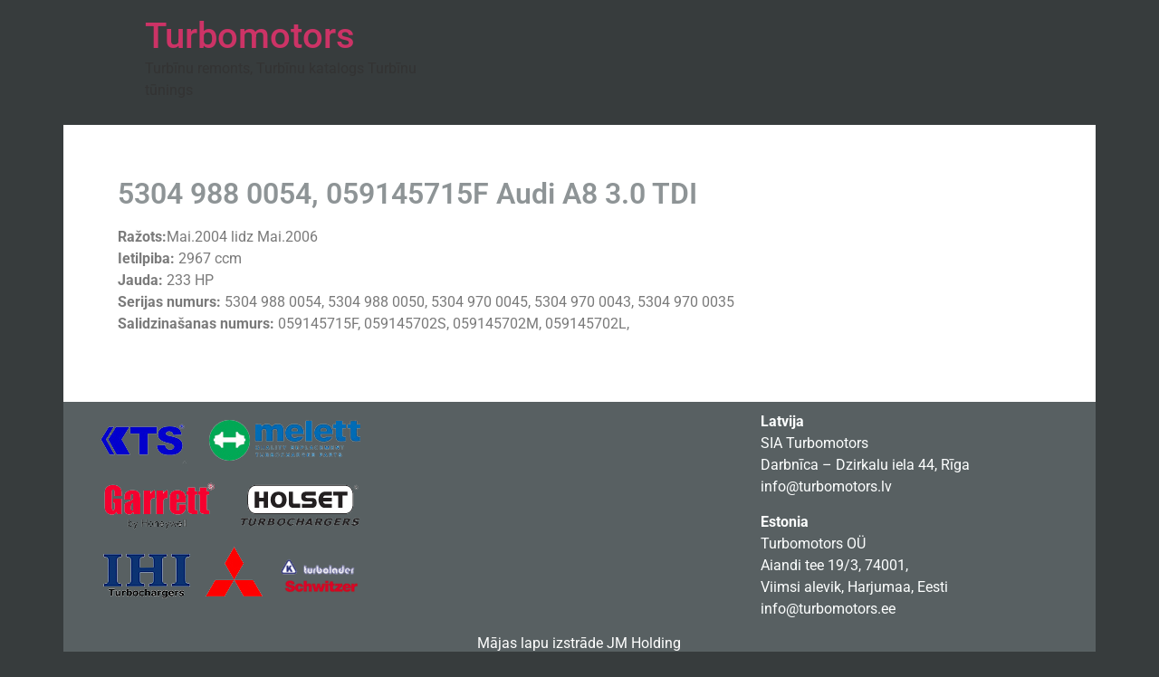

--- FILE ---
content_type: text/html; charset=UTF-8
request_url: https://turbomotors.lv/product/5304-988-0054-059145715f-audi-a8-3-0-tdi-2/
body_size: 38850
content:
<!doctype html>
<html lang="lv-LV">
<head>
<meta charset="UTF-8">
<meta name="viewport" content="width=device-width, initial-scale=1">
<link rel="profile" href="http://gmpg.org/xfn/11">
<title>5304 988 0054, 059145715F Audi A8 3.0 TDI &#8211; Turbomotors</title>
<meta name='robots' content='max-image-preview:large' />
<style>img:is([sizes="auto" i], [sizes^="auto," i]) { contain-intrinsic-size: 3000px 1500px }</style>
<link rel="alternate" type="application/rss+xml" title="Turbomotors &raquo; Feed" href="https://turbomotors.lv/feed/" />
<!-- <link rel='stylesheet' id='wp-block-library-css' href='https://turbomotors.lv/wp-includes/css/dist/block-library/style.min.css?ver=6.8.3' type='text/css' media='all' /> -->
<link rel="stylesheet" type="text/css" href="//turbomotors.lv/wp-content/cache/wpfc-minified/d5zh66is/e44pb.css" media="all"/>
<style id='classic-theme-styles-inline-css' type='text/css'>
/*! This file is auto-generated */
.wp-block-button__link{color:#fff;background-color:#32373c;border-radius:9999px;box-shadow:none;text-decoration:none;padding:calc(.667em + 2px) calc(1.333em + 2px);font-size:1.125em}.wp-block-file__button{background:#32373c;color:#fff;text-decoration:none}
</style>
<style id='global-styles-inline-css' type='text/css'>
:root{--wp--preset--aspect-ratio--square: 1;--wp--preset--aspect-ratio--4-3: 4/3;--wp--preset--aspect-ratio--3-4: 3/4;--wp--preset--aspect-ratio--3-2: 3/2;--wp--preset--aspect-ratio--2-3: 2/3;--wp--preset--aspect-ratio--16-9: 16/9;--wp--preset--aspect-ratio--9-16: 9/16;--wp--preset--color--black: #000000;--wp--preset--color--cyan-bluish-gray: #abb8c3;--wp--preset--color--white: #ffffff;--wp--preset--color--pale-pink: #f78da7;--wp--preset--color--vivid-red: #cf2e2e;--wp--preset--color--luminous-vivid-orange: #ff6900;--wp--preset--color--luminous-vivid-amber: #fcb900;--wp--preset--color--light-green-cyan: #7bdcb5;--wp--preset--color--vivid-green-cyan: #00d084;--wp--preset--color--pale-cyan-blue: #8ed1fc;--wp--preset--color--vivid-cyan-blue: #0693e3;--wp--preset--color--vivid-purple: #9b51e0;--wp--preset--gradient--vivid-cyan-blue-to-vivid-purple: linear-gradient(135deg,rgba(6,147,227,1) 0%,rgb(155,81,224) 100%);--wp--preset--gradient--light-green-cyan-to-vivid-green-cyan: linear-gradient(135deg,rgb(122,220,180) 0%,rgb(0,208,130) 100%);--wp--preset--gradient--luminous-vivid-amber-to-luminous-vivid-orange: linear-gradient(135deg,rgba(252,185,0,1) 0%,rgba(255,105,0,1) 100%);--wp--preset--gradient--luminous-vivid-orange-to-vivid-red: linear-gradient(135deg,rgba(255,105,0,1) 0%,rgb(207,46,46) 100%);--wp--preset--gradient--very-light-gray-to-cyan-bluish-gray: linear-gradient(135deg,rgb(238,238,238) 0%,rgb(169,184,195) 100%);--wp--preset--gradient--cool-to-warm-spectrum: linear-gradient(135deg,rgb(74,234,220) 0%,rgb(151,120,209) 20%,rgb(207,42,186) 40%,rgb(238,44,130) 60%,rgb(251,105,98) 80%,rgb(254,248,76) 100%);--wp--preset--gradient--blush-light-purple: linear-gradient(135deg,rgb(255,206,236) 0%,rgb(152,150,240) 100%);--wp--preset--gradient--blush-bordeaux: linear-gradient(135deg,rgb(254,205,165) 0%,rgb(254,45,45) 50%,rgb(107,0,62) 100%);--wp--preset--gradient--luminous-dusk: linear-gradient(135deg,rgb(255,203,112) 0%,rgb(199,81,192) 50%,rgb(65,88,208) 100%);--wp--preset--gradient--pale-ocean: linear-gradient(135deg,rgb(255,245,203) 0%,rgb(182,227,212) 50%,rgb(51,167,181) 100%);--wp--preset--gradient--electric-grass: linear-gradient(135deg,rgb(202,248,128) 0%,rgb(113,206,126) 100%);--wp--preset--gradient--midnight: linear-gradient(135deg,rgb(2,3,129) 0%,rgb(40,116,252) 100%);--wp--preset--font-size--small: 13px;--wp--preset--font-size--medium: 20px;--wp--preset--font-size--large: 36px;--wp--preset--font-size--x-large: 42px;--wp--preset--spacing--20: 0.44rem;--wp--preset--spacing--30: 0.67rem;--wp--preset--spacing--40: 1rem;--wp--preset--spacing--50: 1.5rem;--wp--preset--spacing--60: 2.25rem;--wp--preset--spacing--70: 3.38rem;--wp--preset--spacing--80: 5.06rem;--wp--preset--shadow--natural: 6px 6px 9px rgba(0, 0, 0, 0.2);--wp--preset--shadow--deep: 12px 12px 50px rgba(0, 0, 0, 0.4);--wp--preset--shadow--sharp: 6px 6px 0px rgba(0, 0, 0, 0.2);--wp--preset--shadow--outlined: 6px 6px 0px -3px rgba(255, 255, 255, 1), 6px 6px rgba(0, 0, 0, 1);--wp--preset--shadow--crisp: 6px 6px 0px rgba(0, 0, 0, 1);}:where(.is-layout-flex){gap: 0.5em;}:where(.is-layout-grid){gap: 0.5em;}body .is-layout-flex{display: flex;}.is-layout-flex{flex-wrap: wrap;align-items: center;}.is-layout-flex > :is(*, div){margin: 0;}body .is-layout-grid{display: grid;}.is-layout-grid > :is(*, div){margin: 0;}:where(.wp-block-columns.is-layout-flex){gap: 2em;}:where(.wp-block-columns.is-layout-grid){gap: 2em;}:where(.wp-block-post-template.is-layout-flex){gap: 1.25em;}:where(.wp-block-post-template.is-layout-grid){gap: 1.25em;}.has-black-color{color: var(--wp--preset--color--black) !important;}.has-cyan-bluish-gray-color{color: var(--wp--preset--color--cyan-bluish-gray) !important;}.has-white-color{color: var(--wp--preset--color--white) !important;}.has-pale-pink-color{color: var(--wp--preset--color--pale-pink) !important;}.has-vivid-red-color{color: var(--wp--preset--color--vivid-red) !important;}.has-luminous-vivid-orange-color{color: var(--wp--preset--color--luminous-vivid-orange) !important;}.has-luminous-vivid-amber-color{color: var(--wp--preset--color--luminous-vivid-amber) !important;}.has-light-green-cyan-color{color: var(--wp--preset--color--light-green-cyan) !important;}.has-vivid-green-cyan-color{color: var(--wp--preset--color--vivid-green-cyan) !important;}.has-pale-cyan-blue-color{color: var(--wp--preset--color--pale-cyan-blue) !important;}.has-vivid-cyan-blue-color{color: var(--wp--preset--color--vivid-cyan-blue) !important;}.has-vivid-purple-color{color: var(--wp--preset--color--vivid-purple) !important;}.has-black-background-color{background-color: var(--wp--preset--color--black) !important;}.has-cyan-bluish-gray-background-color{background-color: var(--wp--preset--color--cyan-bluish-gray) !important;}.has-white-background-color{background-color: var(--wp--preset--color--white) !important;}.has-pale-pink-background-color{background-color: var(--wp--preset--color--pale-pink) !important;}.has-vivid-red-background-color{background-color: var(--wp--preset--color--vivid-red) !important;}.has-luminous-vivid-orange-background-color{background-color: var(--wp--preset--color--luminous-vivid-orange) !important;}.has-luminous-vivid-amber-background-color{background-color: var(--wp--preset--color--luminous-vivid-amber) !important;}.has-light-green-cyan-background-color{background-color: var(--wp--preset--color--light-green-cyan) !important;}.has-vivid-green-cyan-background-color{background-color: var(--wp--preset--color--vivid-green-cyan) !important;}.has-pale-cyan-blue-background-color{background-color: var(--wp--preset--color--pale-cyan-blue) !important;}.has-vivid-cyan-blue-background-color{background-color: var(--wp--preset--color--vivid-cyan-blue) !important;}.has-vivid-purple-background-color{background-color: var(--wp--preset--color--vivid-purple) !important;}.has-black-border-color{border-color: var(--wp--preset--color--black) !important;}.has-cyan-bluish-gray-border-color{border-color: var(--wp--preset--color--cyan-bluish-gray) !important;}.has-white-border-color{border-color: var(--wp--preset--color--white) !important;}.has-pale-pink-border-color{border-color: var(--wp--preset--color--pale-pink) !important;}.has-vivid-red-border-color{border-color: var(--wp--preset--color--vivid-red) !important;}.has-luminous-vivid-orange-border-color{border-color: var(--wp--preset--color--luminous-vivid-orange) !important;}.has-luminous-vivid-amber-border-color{border-color: var(--wp--preset--color--luminous-vivid-amber) !important;}.has-light-green-cyan-border-color{border-color: var(--wp--preset--color--light-green-cyan) !important;}.has-vivid-green-cyan-border-color{border-color: var(--wp--preset--color--vivid-green-cyan) !important;}.has-pale-cyan-blue-border-color{border-color: var(--wp--preset--color--pale-cyan-blue) !important;}.has-vivid-cyan-blue-border-color{border-color: var(--wp--preset--color--vivid-cyan-blue) !important;}.has-vivid-purple-border-color{border-color: var(--wp--preset--color--vivid-purple) !important;}.has-vivid-cyan-blue-to-vivid-purple-gradient-background{background: var(--wp--preset--gradient--vivid-cyan-blue-to-vivid-purple) !important;}.has-light-green-cyan-to-vivid-green-cyan-gradient-background{background: var(--wp--preset--gradient--light-green-cyan-to-vivid-green-cyan) !important;}.has-luminous-vivid-amber-to-luminous-vivid-orange-gradient-background{background: var(--wp--preset--gradient--luminous-vivid-amber-to-luminous-vivid-orange) !important;}.has-luminous-vivid-orange-to-vivid-red-gradient-background{background: var(--wp--preset--gradient--luminous-vivid-orange-to-vivid-red) !important;}.has-very-light-gray-to-cyan-bluish-gray-gradient-background{background: var(--wp--preset--gradient--very-light-gray-to-cyan-bluish-gray) !important;}.has-cool-to-warm-spectrum-gradient-background{background: var(--wp--preset--gradient--cool-to-warm-spectrum) !important;}.has-blush-light-purple-gradient-background{background: var(--wp--preset--gradient--blush-light-purple) !important;}.has-blush-bordeaux-gradient-background{background: var(--wp--preset--gradient--blush-bordeaux) !important;}.has-luminous-dusk-gradient-background{background: var(--wp--preset--gradient--luminous-dusk) !important;}.has-pale-ocean-gradient-background{background: var(--wp--preset--gradient--pale-ocean) !important;}.has-electric-grass-gradient-background{background: var(--wp--preset--gradient--electric-grass) !important;}.has-midnight-gradient-background{background: var(--wp--preset--gradient--midnight) !important;}.has-small-font-size{font-size: var(--wp--preset--font-size--small) !important;}.has-medium-font-size{font-size: var(--wp--preset--font-size--medium) !important;}.has-large-font-size{font-size: var(--wp--preset--font-size--large) !important;}.has-x-large-font-size{font-size: var(--wp--preset--font-size--x-large) !important;}
:where(.wp-block-post-template.is-layout-flex){gap: 1.25em;}:where(.wp-block-post-template.is-layout-grid){gap: 1.25em;}
:where(.wp-block-columns.is-layout-flex){gap: 2em;}:where(.wp-block-columns.is-layout-grid){gap: 2em;}
:root :where(.wp-block-pullquote){font-size: 1.5em;line-height: 1.6;}
</style>
<!-- <link rel='stylesheet' id='photoswipe-css' href='https://turbomotors.lv/wp-content/plugins/woocommerce/assets/css/photoswipe/photoswipe.min.css?ver=10.3.4' type='text/css' media='all' /> -->
<!-- <link rel='stylesheet' id='photoswipe-default-skin-css' href='https://turbomotors.lv/wp-content/plugins/woocommerce/assets/css/photoswipe/default-skin/default-skin.min.css?ver=10.3.4' type='text/css' media='all' /> -->
<!-- <link rel='stylesheet' id='woocommerce-layout-css' href='https://turbomotors.lv/wp-content/plugins/woocommerce/assets/css/woocommerce-layout.css?ver=10.3.4' type='text/css' media='all' /> -->
<link rel="stylesheet" type="text/css" href="//turbomotors.lv/wp-content/cache/wpfc-minified/7awvse84/e44pb.css" media="all"/>
<!-- <link rel='stylesheet' id='woocommerce-smallscreen-css' href='https://turbomotors.lv/wp-content/plugins/woocommerce/assets/css/woocommerce-smallscreen.css?ver=10.3.4' type='text/css' media='only screen and (max-width: 768px)' /> -->
<link rel="stylesheet" type="text/css" href="//turbomotors.lv/wp-content/cache/wpfc-minified/22c448yu/e44pb.css" media="only screen and (max-width: 768px)"/>
<!-- <link rel='stylesheet' id='woocommerce-general-css' href='https://turbomotors.lv/wp-content/plugins/woocommerce/assets/css/woocommerce.css?ver=10.3.4' type='text/css' media='all' /> -->
<link rel="stylesheet" type="text/css" href="//turbomotors.lv/wp-content/cache/wpfc-minified/lclz8w8s/e44pb.css" media="all"/>
<style id='woocommerce-inline-inline-css' type='text/css'>
.woocommerce form .form-row .required { visibility: visible; }
</style>
<!-- <link rel='stylesheet' id='brands-styles-css' href='https://turbomotors.lv/wp-content/plugins/woocommerce/assets/css/brands.css?ver=10.3.4' type='text/css' media='all' /> -->
<!-- <link rel='stylesheet' id='hello-elementor-css' href='https://turbomotors.lv/wp-content/themes/hello-elementor/style.min.css?ver=2.3.1' type='text/css' media='all' /> -->
<!-- <link rel='stylesheet' id='hello-elementor-theme-style-css' href='https://turbomotors.lv/wp-content/themes/hello-elementor/theme.min.css?ver=2.3.1' type='text/css' media='all' /> -->
<!-- <link rel='stylesheet' id='elementor-frontend-css' href='https://turbomotors.lv/wp-content/plugins/elementor/assets/css/frontend.min.css?ver=3.33.0' type='text/css' media='all' /> -->
<!-- <link rel='stylesheet' id='widget-image-css' href='https://turbomotors.lv/wp-content/plugins/elementor/assets/css/widget-image.min.css?ver=3.33.0' type='text/css' media='all' /> -->
<!-- <link rel='stylesheet' id='widget-social-css' href='https://turbomotors.lv/wp-content/plugins/elementor-pro/assets/css/widget-social.min.css?ver=3.33.1' type='text/css' media='all' /> -->
<!-- <link rel='stylesheet' id='widget-heading-css' href='https://turbomotors.lv/wp-content/plugins/elementor/assets/css/widget-heading.min.css?ver=3.33.0' type='text/css' media='all' /> -->
<!-- <link rel='stylesheet' id='elementor-icons-css' href='https://turbomotors.lv/wp-content/plugins/elementor/assets/lib/eicons/css/elementor-icons.min.css?ver=5.44.0' type='text/css' media='all' /> -->
<link rel="stylesheet" type="text/css" href="//turbomotors.lv/wp-content/cache/wpfc-minified/kcan7pqw/e44pa.css" media="all"/>
<link rel='stylesheet' id='elementor-post-10-css' href='https://turbomotors.lv/wp-content/uploads/elementor/css/post-10.css?ver=1762870397' type='text/css' media='all' />
<link rel='stylesheet' id='elementor-post-57-css' href='https://turbomotors.lv/wp-content/uploads/elementor/css/post-57.css?ver=1762870397' type='text/css' media='all' />
<link rel='stylesheet' id='elementor-post-26678-css' href='https://turbomotors.lv/wp-content/uploads/elementor/css/post-26678.css?ver=1762870397' type='text/css' media='all' />
<!-- <link rel='stylesheet' id='elementor-gf-local-roboto-css' href='https://turbomotors.lv/wp-content/uploads/elementor/google-fonts/css/roboto.css?ver=1742220606' type='text/css' media='all' /> -->
<!-- <link rel='stylesheet' id='elementor-gf-local-robotoslab-css' href='https://turbomotors.lv/wp-content/uploads/elementor/google-fonts/css/robotoslab.css?ver=1742220609' type='text/css' media='all' /> -->
<link rel="stylesheet" type="text/css" href="//turbomotors.lv/wp-content/cache/wpfc-minified/lc64cm1x/e44pa.css" media="all"/>
<script src='//turbomotors.lv/wp-content/cache/wpfc-minified/lcr9n00d/e44pb.js' type="text/javascript"></script>
<!-- <script type="text/javascript" src="https://turbomotors.lv/wp-includes/js/jquery/jquery.min.js?ver=3.7.1" id="jquery-core-js"></script> -->
<!-- <script type="text/javascript" src="https://turbomotors.lv/wp-includes/js/jquery/jquery-migrate.min.js?ver=3.4.1" id="jquery-migrate-js"></script> -->
<!-- <script type="text/javascript" src="https://turbomotors.lv/wp-content/plugins/woocommerce/assets/js/jquery-blockui/jquery.blockUI.min.js?ver=2.7.0-wc.10.3.4" id="wc-jquery-blockui-js" defer="defer" data-wp-strategy="defer"></script> -->
<script type="text/javascript" id="wc-add-to-cart-js-extra">
/* <![CDATA[ */
var wc_add_to_cart_params = {"ajax_url":"\/wp-admin\/admin-ajax.php","wc_ajax_url":"\/?wc-ajax=%%endpoint%%","i18n_view_cart":"View cart","cart_url":"https:\/\/turbomotors.lv\/cart\/","is_cart":"","cart_redirect_after_add":"no"};
/* ]]> */
</script>
<script src='//turbomotors.lv/wp-content/cache/wpfc-minified/qikiwr1s/e44pb.js' type="text/javascript"></script>
<!-- <script type="text/javascript" src="https://turbomotors.lv/wp-content/plugins/woocommerce/assets/js/frontend/add-to-cart.min.js?ver=10.3.4" id="wc-add-to-cart-js" defer="defer" data-wp-strategy="defer"></script> -->
<!-- <script type="text/javascript" src="https://turbomotors.lv/wp-content/plugins/woocommerce/assets/js/zoom/jquery.zoom.min.js?ver=1.7.21-wc.10.3.4" id="wc-zoom-js" defer="defer" data-wp-strategy="defer"></script> -->
<!-- <script type="text/javascript" src="https://turbomotors.lv/wp-content/plugins/woocommerce/assets/js/flexslider/jquery.flexslider.min.js?ver=2.7.2-wc.10.3.4" id="wc-flexslider-js" defer="defer" data-wp-strategy="defer"></script> -->
<!-- <script type="text/javascript" src="https://turbomotors.lv/wp-content/plugins/woocommerce/assets/js/photoswipe/photoswipe.min.js?ver=4.1.1-wc.10.3.4" id="wc-photoswipe-js" defer="defer" data-wp-strategy="defer"></script> -->
<!-- <script type="text/javascript" src="https://turbomotors.lv/wp-content/plugins/woocommerce/assets/js/photoswipe/photoswipe-ui-default.min.js?ver=4.1.1-wc.10.3.4" id="wc-photoswipe-ui-default-js" defer="defer" data-wp-strategy="defer"></script> -->
<script type="text/javascript" id="wc-single-product-js-extra">
/* <![CDATA[ */
var wc_single_product_params = {"i18n_required_rating_text":"Please select a rating","i18n_rating_options":["1 of 5 stars","2 of 5 stars","3 of 5 stars","4 of 5 stars","5 of 5 stars"],"i18n_product_gallery_trigger_text":"View full-screen image gallery","review_rating_required":"yes","flexslider":{"rtl":false,"animation":"slide","smoothHeight":true,"directionNav":false,"controlNav":"thumbnails","slideshow":false,"animationSpeed":500,"animationLoop":false,"allowOneSlide":false},"zoom_enabled":"1","zoom_options":[],"photoswipe_enabled":"1","photoswipe_options":{"shareEl":false,"closeOnScroll":false,"history":false,"hideAnimationDuration":0,"showAnimationDuration":0},"flexslider_enabled":"1"};
/* ]]> */
</script>
<script src='//turbomotors.lv/wp-content/cache/wpfc-minified/786jumld/e44pb.js' type="text/javascript"></script>
<!-- <script type="text/javascript" src="https://turbomotors.lv/wp-content/plugins/woocommerce/assets/js/frontend/single-product.min.js?ver=10.3.4" id="wc-single-product-js" defer="defer" data-wp-strategy="defer"></script> -->
<!-- <script type="text/javascript" src="https://turbomotors.lv/wp-content/plugins/woocommerce/assets/js/js-cookie/js.cookie.min.js?ver=2.1.4-wc.10.3.4" id="wc-js-cookie-js" defer="defer" data-wp-strategy="defer"></script> -->
<script type="text/javascript" id="woocommerce-js-extra">
/* <![CDATA[ */
var woocommerce_params = {"ajax_url":"\/wp-admin\/admin-ajax.php","wc_ajax_url":"\/?wc-ajax=%%endpoint%%","i18n_password_show":"Show password","i18n_password_hide":"Hide password"};
/* ]]> */
</script>
<script src='//turbomotors.lv/wp-content/cache/wpfc-minified/f1t7666o/e44pb.js' type="text/javascript"></script>
<!-- <script type="text/javascript" src="https://turbomotors.lv/wp-content/plugins/woocommerce/assets/js/frontend/woocommerce.min.js?ver=10.3.4" id="woocommerce-js" defer="defer" data-wp-strategy="defer"></script> -->
<link rel="https://api.w.org/" href="https://turbomotors.lv/wp-json/" /><link rel="alternate" title="JSON" type="application/json" href="https://turbomotors.lv/wp-json/wp/v2/product/32118" /><link rel="EditURI" type="application/rsd+xml" title="RSD" href="https://turbomotors.lv/xmlrpc.php?rsd" />
<meta name="generator" content="WordPress 6.8.3" />
<meta name="generator" content="WooCommerce 10.3.4" />
<link rel="canonical" href="https://turbomotors.lv/product/5304-988-0054-059145715f-audi-a8-3-0-tdi-2/" />
<link rel='shortlink' href='https://turbomotors.lv/?p=32118' />
<link rel="alternate" title="oEmbed (JSON)" type="application/json+oembed" href="https://turbomotors.lv/wp-json/oembed/1.0/embed?url=https%3A%2F%2Fturbomotors.lv%2Fproduct%2F5304-988-0054-059145715f-audi-a8-3-0-tdi-2%2F" />
<link rel="alternate" title="oEmbed (XML)" type="text/xml+oembed" href="https://turbomotors.lv/wp-json/oembed/1.0/embed?url=https%3A%2F%2Fturbomotors.lv%2Fproduct%2F5304-988-0054-059145715f-audi-a8-3-0-tdi-2%2F&#038;format=xml" />
<meta name="generator" content="WPML ver:4.8.4 stt:1,15,18,31,45;" />
<noscript><style>.woocommerce-product-gallery{ opacity: 1 !important; }</style></noscript>
<meta name="generator" content="Elementor 3.33.0; features: additional_custom_breakpoints; settings: css_print_method-external, google_font-enabled, font_display-auto">
<style>
.e-con.e-parent:nth-of-type(n+4):not(.e-lazyloaded):not(.e-no-lazyload),
.e-con.e-parent:nth-of-type(n+4):not(.e-lazyloaded):not(.e-no-lazyload) * {
background-image: none !important;
}
@media screen and (max-height: 1024px) {
.e-con.e-parent:nth-of-type(n+3):not(.e-lazyloaded):not(.e-no-lazyload),
.e-con.e-parent:nth-of-type(n+3):not(.e-lazyloaded):not(.e-no-lazyload) * {
background-image: none !important;
}
}
@media screen and (max-height: 640px) {
.e-con.e-parent:nth-of-type(n+2):not(.e-lazyloaded):not(.e-no-lazyload),
.e-con.e-parent:nth-of-type(n+2):not(.e-lazyloaded):not(.e-no-lazyload) * {
background-image: none !important;
}
}
</style>
<link rel="icon" href="https://turbomotors.lv/wp-content/uploads/2021/06/cropped-turbomotors-32x32.png" sizes="32x32" />
<link rel="icon" href="https://turbomotors.lv/wp-content/uploads/2021/06/cropped-turbomotors-192x192.png" sizes="192x192" />
<link rel="apple-touch-icon" href="https://turbomotors.lv/wp-content/uploads/2021/06/cropped-turbomotors-180x180.png" />
<meta name="msapplication-TileImage" content="https://turbomotors.lv/wp-content/uploads/2021/06/cropped-turbomotors-270x270.png" />
</head>
<body class="wp-singular product-template-default single single-product postid-32118 wp-theme-hello-elementor theme-hello-elementor woocommerce woocommerce-page woocommerce-no-js elementor-default elementor-template-full-width elementor-kit-10 elementor-page-26678">
<header class="site-header" role="banner">
<div class="site-branding">
<h1 class="site-title">
<a href="https://turbomotors.lv/" title="Home" rel="home">
Turbomotors				</a>
</h1>
<p class="site-description">
Turbīnu remonts, Turbīnu katalogs Turbīnu tūnings			</p>
</div>
</header>
<div class="woocommerce-notices-wrapper"></div>		<div data-elementor-type="product" data-elementor-id="26678" class="elementor elementor-26678 elementor-location-single post-32118 product type-product status-publish product_cat-uncategorized first instock shipping-taxable product-type-simple product" data-elementor-post-type="elementor_library">
<section class="elementor-section elementor-top-section elementor-element elementor-element-66a6c874 elementor-section-boxed elementor-section-height-default elementor-section-height-default" data-id="66a6c874" data-element_type="section" data-settings="{&quot;background_background&quot;:&quot;classic&quot;}">
<div class="elementor-container elementor-column-gap-no">
<div class="elementor-column elementor-col-100 elementor-top-column elementor-element elementor-element-317f8293" data-id="317f8293" data-element_type="column">
<div class="elementor-widget-wrap elementor-element-populated">
<section class="elementor-section elementor-inner-section elementor-element elementor-element-67beedc1 elementor-section-boxed elementor-section-height-default elementor-section-height-default" data-id="67beedc1" data-element_type="section" data-settings="{&quot;background_background&quot;:&quot;classic&quot;}">
<div class="elementor-container elementor-column-gap-default">
<div class="elementor-column elementor-col-100 elementor-inner-column elementor-element elementor-element-1c55b11" data-id="1c55b11" data-element_type="column">
<div class="elementor-widget-wrap elementor-element-populated">
<div class="elementor-element elementor-element-5a9ccd68 elementor-widget elementor-widget-heading" data-id="5a9ccd68" data-element_type="widget" data-widget_type="heading.default">
<div class="elementor-widget-container">
<h2 class="elementor-heading-title elementor-size-default">5304 988 0054, 059145715F Audi A8 3.0 TDI</h2>				</div>
</div>
<div class="elementor-element elementor-element-2a07b03 elementor-widget elementor-widget-woocommerce-product-content" data-id="2a07b03" data-element_type="widget" data-widget_type="woocommerce-product-content.default">
<div class="elementor-widget-container">
<p><strong>Ražots:</strong>Mai.2004 lidz Mai.2006<br /><strong>Ietilpiba:</strong> 2967 ccm<br /><strong>Jauda:</strong> 233 HP<br /><strong>Serijas numurs:</strong> 5304 988 0054, 5304 988 0050, 5304 970 0045, 5304 970 0043, 5304 970 0035<br /><strong>Salidzinašanas numurs:</strong> 059145715F, 059145702S, 059145702M, 059145702L, </p>
</div>
</div>
</div>
</div>
</div>
</section>
</div>
</div>
</div>
</section>
</div>
		<footer data-elementor-type="footer" data-elementor-id="57" class="elementor elementor-57 elementor-location-footer" data-elementor-post-type="elementor_library">
<section class="elementor-section elementor-top-section elementor-element elementor-element-6f0cc3d elementor-section-boxed elementor-section-height-default elementor-section-height-default" data-id="6f0cc3d" data-element_type="section">
<div class="elementor-container elementor-column-gap-no">
<div class="elementor-column elementor-col-100 elementor-top-column elementor-element elementor-element-083168a" data-id="083168a" data-element_type="column">
<div class="elementor-widget-wrap elementor-element-populated">
<section class="elementor-section elementor-inner-section elementor-element elementor-element-889b834 elementor-section-boxed elementor-section-height-default elementor-section-height-default" data-id="889b834" data-element_type="section" data-settings="{&quot;background_background&quot;:&quot;classic&quot;}">
<div class="elementor-container elementor-column-gap-default">
<div class="elementor-column elementor-col-33 elementor-inner-column elementor-element elementor-element-2a8e404" data-id="2a8e404" data-element_type="column">
<div class="elementor-widget-wrap elementor-element-populated">
<div class="elementor-element elementor-element-2c6d2f2 elementor-widget elementor-widget-image" data-id="2c6d2f2" data-element_type="widget" data-widget_type="image.default">
<div class="elementor-widget-container">
<img fetchpriority="high" width="315" height="220" src="https://turbomotors.lv/wp-content/uploads/2021/06/turbomotors-partners.png" class="attachment-large size-large wp-image-58" alt="" srcset="https://turbomotors.lv/wp-content/uploads/2021/06/turbomotors-partners.png 315w, https://turbomotors.lv/wp-content/uploads/2021/06/turbomotors-partners-300x210.png 300w" sizes="(max-width: 315px) 100vw, 315px" />															</div>
</div>
</div>
</div>
<div class="elementor-column elementor-col-33 elementor-inner-column elementor-element elementor-element-9442601" data-id="9442601" data-element_type="column">
<div class="elementor-widget-wrap elementor-element-populated">
<div class="elementor-element elementor-element-f40427c elementor-widget elementor-widget-facebook-page" data-id="f40427c" data-element_type="widget" data-widget_type="facebook-page.default">
<div class="elementor-widget-container">
<div class="elementor-facebook-widget fb-page" data-href="https://www.facebook.com/turbomotors.lv/" data-tabs="timeline" data-height="225px" data-width="500px" data-small-header="true" data-hide-cover="false" data-show-facepile="true" data-hide-cta="false" style="min-height: 1px;height:225px"></div>				</div>
</div>
<div class="elementor-element elementor-element-7243eac flinks elementor-widget elementor-widget-text-editor" data-id="7243eac" data-element_type="widget" data-widget_type="text-editor.default">
<div class="elementor-widget-container">
<p><a href="https://www.jmholding.lv/pakalpojumi/majas-lapu-izstrade/">Mājas lapu izstrāde</a> JM Holding</p>								</div>
</div>
</div>
</div>
<div class="elementor-column elementor-col-33 elementor-inner-column elementor-element elementor-element-4a2b995" data-id="4a2b995" data-element_type="column">
<div class="elementor-widget-wrap elementor-element-populated">
<div class="elementor-element elementor-element-0603601 elementor-widget elementor-widget-text-editor" data-id="0603601" data-element_type="widget" data-widget_type="text-editor.default">
<div class="elementor-widget-container">
<p><strong>Latvija</strong><br />SIA Turbomotors<br />Darbnīca – Dzirkalu iela 44, Rīga<br />info@turbomotors.lv</p><p><strong>Estonia</strong><br />Turbomotors OÜ<br />Aiandi tee 19/3, 74001,<br />Viimsi alevik, Harjumaa, Eesti<br />info@turbomotors.ee</p>								</div>
</div>
</div>
</div>
</div>
</section>
</div>
</div>
</div>
</section>
</footer>
<script type="speculationrules">
{"prefetch":[{"source":"document","where":{"and":[{"href_matches":"\/*"},{"not":{"href_matches":["\/wp-*.php","\/wp-admin\/*","\/wp-content\/uploads\/*","\/wp-content\/*","\/wp-content\/plugins\/*","\/wp-content\/themes\/hello-elementor\/*","\/*\\?(.+)"]}},{"not":{"selector_matches":"a[rel~=\"nofollow\"]"}},{"not":{"selector_matches":".no-prefetch, .no-prefetch a"}}]},"eagerness":"conservative"}]}
</script>
<script>
const lazyloadRunObserver = () => {
const lazyloadBackgrounds = document.querySelectorAll( `.e-con.e-parent:not(.e-lazyloaded)` );
const lazyloadBackgroundObserver = new IntersectionObserver( ( entries ) => {
entries.forEach( ( entry ) => {
if ( entry.isIntersecting ) {
let lazyloadBackground = entry.target;
if( lazyloadBackground ) {
lazyloadBackground.classList.add( 'e-lazyloaded' );
}
lazyloadBackgroundObserver.unobserve( entry.target );
}
});
}, { rootMargin: '200px 0px 200px 0px' } );
lazyloadBackgrounds.forEach( ( lazyloadBackground ) => {
lazyloadBackgroundObserver.observe( lazyloadBackground );
} );
};
const events = [
'DOMContentLoaded',
'elementor/lazyload/observe',
];
events.forEach( ( event ) => {
document.addEventListener( event, lazyloadRunObserver );
} );
</script>
<div id="photoswipe-fullscreen-dialog" class="pswp" tabindex="-1" role="dialog" aria-modal="true" aria-hidden="true" aria-label="Full screen image">
<div class="pswp__bg"></div>
<div class="pswp__scroll-wrap">
<div class="pswp__container">
<div class="pswp__item"></div>
<div class="pswp__item"></div>
<div class="pswp__item"></div>
</div>
<div class="pswp__ui pswp__ui--hidden">
<div class="pswp__top-bar">
<div class="pswp__counter"></div>
<button class="pswp__button pswp__button--zoom" aria-label="Zoom in/out"></button>
<button class="pswp__button pswp__button--fs" aria-label="Toggle fullscreen"></button>
<button class="pswp__button pswp__button--share" aria-label="Share"></button>
<button class="pswp__button pswp__button--close" aria-label="Close (Esc)"></button>
<div class="pswp__preloader">
<div class="pswp__preloader__icn">
<div class="pswp__preloader__cut">
<div class="pswp__preloader__donut"></div>
</div>
</div>
</div>
</div>
<div class="pswp__share-modal pswp__share-modal--hidden pswp__single-tap">
<div class="pswp__share-tooltip"></div>
</div>
<button class="pswp__button pswp__button--arrow--left" aria-label="Previous (arrow left)"></button>
<button class="pswp__button pswp__button--arrow--right" aria-label="Next (arrow right)"></button>
<div class="pswp__caption">
<div class="pswp__caption__center"></div>
</div>
</div>
</div>
</div>
<script type='text/javascript'>
(function () {
var c = document.body.className;
c = c.replace(/woocommerce-no-js/, 'woocommerce-js');
document.body.className = c;
})();
</script>
<!-- <link rel='stylesheet' id='wc-blocks-style-css' href='https://turbomotors.lv/wp-content/plugins/woocommerce/assets/client/blocks/wc-blocks.css?ver=wc-10.3.4' type='text/css' media='all' /> -->
<link rel="stylesheet" type="text/css" href="//turbomotors.lv/wp-content/cache/wpfc-minified/2c5nfj5x/e44pa.css" media="all"/>
<script type="text/javascript" src="https://turbomotors.lv/wp-content/plugins/elementor/assets/js/webpack.runtime.min.js?ver=3.33.0" id="elementor-webpack-runtime-js"></script>
<script type="text/javascript" src="https://turbomotors.lv/wp-content/plugins/elementor/assets/js/frontend-modules.min.js?ver=3.33.0" id="elementor-frontend-modules-js"></script>
<script type="text/javascript" src="https://turbomotors.lv/wp-includes/js/jquery/ui/core.min.js?ver=1.13.3" id="jquery-ui-core-js"></script>
<script type="text/javascript" id="elementor-frontend-js-before">
/* <![CDATA[ */
var elementorFrontendConfig = {"environmentMode":{"edit":false,"wpPreview":false,"isScriptDebug":false},"i18n":{"shareOnFacebook":"Share on Facebook","shareOnTwitter":"Share on Twitter","pinIt":"Pin it","download":"Download","downloadImage":"Download image","fullscreen":"Fullscreen","zoom":"Zoom","share":"Share","playVideo":"Play Video","previous":"Previous","next":"Next","close":"Close","a11yCarouselPrevSlideMessage":"Previous slide","a11yCarouselNextSlideMessage":"Next slide","a11yCarouselFirstSlideMessage":"This is the first slide","a11yCarouselLastSlideMessage":"This is the last slide","a11yCarouselPaginationBulletMessage":"Go to slide"},"is_rtl":false,"breakpoints":{"xs":0,"sm":480,"md":768,"lg":1025,"xl":1440,"xxl":1600},"responsive":{"breakpoints":{"mobile":{"label":"Mobile Portrait","value":767,"default_value":767,"direction":"max","is_enabled":true},"mobile_extra":{"label":"Mobile Landscape","value":880,"default_value":880,"direction":"max","is_enabled":false},"tablet":{"label":"Tablet Portrait","value":1024,"default_value":1024,"direction":"max","is_enabled":true},"tablet_extra":{"label":"Tablet Landscape","value":1200,"default_value":1200,"direction":"max","is_enabled":false},"laptop":{"label":"Laptop","value":1366,"default_value":1366,"direction":"max","is_enabled":false},"widescreen":{"label":"Widescreen","value":2400,"default_value":2400,"direction":"min","is_enabled":false}},"hasCustomBreakpoints":false},"version":"3.33.0","is_static":false,"experimentalFeatures":{"additional_custom_breakpoints":true,"theme_builder_v2":true,"home_screen":true,"global_classes_should_enforce_capabilities":true,"e_variables":true,"cloud-library":true,"e_opt_in_v4_page":true,"import-export-customization":true,"e_pro_variables":true},"urls":{"assets":"https:\/\/turbomotors.lv\/wp-content\/plugins\/elementor\/assets\/","ajaxurl":"https:\/\/turbomotors.lv\/wp-admin\/admin-ajax.php","uploadUrl":"https:\/\/turbomotors.lv\/wp-content\/uploads"},"nonces":{"floatingButtonsClickTracking":"5f3c937d4c"},"swiperClass":"swiper","settings":{"page":[],"editorPreferences":[]},"kit":{"body_background_background":"classic","active_breakpoints":["viewport_mobile","viewport_tablet"],"global_image_lightbox":"yes","lightbox_enable_counter":"yes","lightbox_enable_fullscreen":"yes","lightbox_enable_zoom":"yes","lightbox_enable_share":"yes","lightbox_title_src":"title","lightbox_description_src":"description","woocommerce_notices_elements":[]},"post":{"id":32118,"title":"5304%20988%200054%2C%20059145715F%20Audi%20A8%203.0%20TDI%20%E2%80%93%20Turbomotors","excerpt":"","featuredImage":false}};
/* ]]> */
</script>
<script type="text/javascript" src="https://turbomotors.lv/wp-content/plugins/elementor/assets/js/frontend.min.js?ver=3.33.0" id="elementor-frontend-js"></script>
<script type="text/javascript" src="https://turbomotors.lv/wp-content/plugins/woocommerce/assets/js/sourcebuster/sourcebuster.min.js?ver=10.3.4" id="sourcebuster-js-js"></script>
<script type="text/javascript" id="wc-order-attribution-js-extra">
/* <![CDATA[ */
var wc_order_attribution = {"params":{"lifetime":1.0e-5,"session":30,"base64":false,"ajaxurl":"https:\/\/turbomotors.lv\/wp-admin\/admin-ajax.php","prefix":"wc_order_attribution_","allowTracking":true},"fields":{"source_type":"current.typ","referrer":"current_add.rf","utm_campaign":"current.cmp","utm_source":"current.src","utm_medium":"current.mdm","utm_content":"current.cnt","utm_id":"current.id","utm_term":"current.trm","utm_source_platform":"current.plt","utm_creative_format":"current.fmt","utm_marketing_tactic":"current.tct","session_entry":"current_add.ep","session_start_time":"current_add.fd","session_pages":"session.pgs","session_count":"udata.vst","user_agent":"udata.uag"}};
/* ]]> */
</script>
<script type="text/javascript" src="https://turbomotors.lv/wp-content/plugins/woocommerce/assets/js/frontend/order-attribution.min.js?ver=10.3.4" id="wc-order-attribution-js"></script>
<script type="text/javascript" src="https://turbomotors.lv/wp-content/plugins/elementor-pro/assets/js/webpack-pro.runtime.min.js?ver=3.33.1" id="elementor-pro-webpack-runtime-js"></script>
<script type="text/javascript" src="https://turbomotors.lv/wp-includes/js/dist/hooks.min.js?ver=4d63a3d491d11ffd8ac6" id="wp-hooks-js"></script>
<script type="text/javascript" src="https://turbomotors.lv/wp-includes/js/dist/i18n.min.js?ver=5e580eb46a90c2b997e6" id="wp-i18n-js"></script>
<script type="text/javascript" id="wp-i18n-js-after">
/* <![CDATA[ */
wp.i18n.setLocaleData( { 'text direction\u0004ltr': [ 'ltr' ] } );
/* ]]> */
</script>
<script type="text/javascript" id="elementor-pro-frontend-js-before">
/* <![CDATA[ */
var ElementorProFrontendConfig = {"ajaxurl":"https:\/\/turbomotors.lv\/wp-admin\/admin-ajax.php","nonce":"db1b44e524","urls":{"assets":"https:\/\/turbomotors.lv\/wp-content\/plugins\/elementor-pro\/assets\/","rest":"https:\/\/turbomotors.lv\/wp-json\/"},"settings":{"lazy_load_background_images":true},"popup":{"hasPopUps":true},"shareButtonsNetworks":{"facebook":{"title":"Facebook","has_counter":true},"twitter":{"title":"Twitter"},"linkedin":{"title":"LinkedIn","has_counter":true},"pinterest":{"title":"Pinterest","has_counter":true},"reddit":{"title":"Reddit","has_counter":true},"vk":{"title":"VK","has_counter":true},"odnoklassniki":{"title":"OK","has_counter":true},"tumblr":{"title":"Tumblr"},"digg":{"title":"Digg"},"skype":{"title":"Skype"},"stumbleupon":{"title":"StumbleUpon","has_counter":true},"mix":{"title":"Mix"},"telegram":{"title":"Telegram"},"pocket":{"title":"Pocket","has_counter":true},"xing":{"title":"XING","has_counter":true},"whatsapp":{"title":"WhatsApp"},"email":{"title":"Email"},"print":{"title":"Print"},"x-twitter":{"title":"X"},"threads":{"title":"Threads"}},"woocommerce":{"menu_cart":{"cart_page_url":"https:\/\/turbomotors.lv\/cart\/","checkout_page_url":"https:\/\/turbomotors.lv\/checkout\/","fragments_nonce":"894df39f0f"}},"facebook_sdk":{"lang":"lv_LV","app_id":""},"lottie":{"defaultAnimationUrl":"https:\/\/turbomotors.lv\/wp-content\/plugins\/elementor-pro\/modules\/lottie\/assets\/animations\/default.json"}};
/* ]]> */
</script>
<script type="text/javascript" src="https://turbomotors.lv/wp-content/plugins/elementor-pro/assets/js/frontend.min.js?ver=3.33.1" id="elementor-pro-frontend-js"></script>
<script type="text/javascript" src="https://turbomotors.lv/wp-content/plugins/elementor-pro/assets/js/elements-handlers.min.js?ver=3.33.1" id="pro-elements-handlers-js"></script>
</body>
</html><!-- WP Fastest Cache file was created in 0.511 seconds, on November 11, 2025 @ 10:27 pm --><!-- via php -->

--- FILE ---
content_type: text/css
request_url: https://turbomotors.lv/wp-content/uploads/elementor/css/post-26678.css?ver=1762870397
body_size: 1466
content:
.elementor-26678 .elementor-element.elementor-element-66a6c874{transition:background 0.3s, border 0.3s, border-radius 0.3s, box-shadow 0.3s;padding:10px 0px 0px 0px;}.elementor-26678 .elementor-element.elementor-element-66a6c874 > .elementor-background-overlay{transition:background 0.3s, border-radius 0.3s, opacity 0.3s;}.elementor-26678 .elementor-element.elementor-element-67beedc1:not(.elementor-motion-effects-element-type-background), .elementor-26678 .elementor-element.elementor-element-67beedc1 > .elementor-motion-effects-container > .elementor-motion-effects-layer{background-color:#FFFFFF;}.elementor-26678 .elementor-element.elementor-element-67beedc1{transition:background 0.3s, border 0.3s, border-radius 0.3s, box-shadow 0.3s;padding:50px 50px 50px 50px;}.elementor-26678 .elementor-element.elementor-element-67beedc1 > .elementor-background-overlay{transition:background 0.3s, border-radius 0.3s, opacity 0.3s;}.elementor-widget-heading .elementor-heading-title{font-family:var( --e-global-typography-primary-font-family ), Sans-serif;font-weight:var( --e-global-typography-primary-font-weight );color:var( --e-global-color-primary );}.elementor-26678 .elementor-element.elementor-element-5a9ccd68 .elementor-heading-title{color:#8E9496;}.elementor-widget-woocommerce-product-content{color:var( --e-global-color-text );font-family:var( --e-global-typography-text-font-family ), Sans-serif;font-weight:var( --e-global-typography-text-font-weight );}